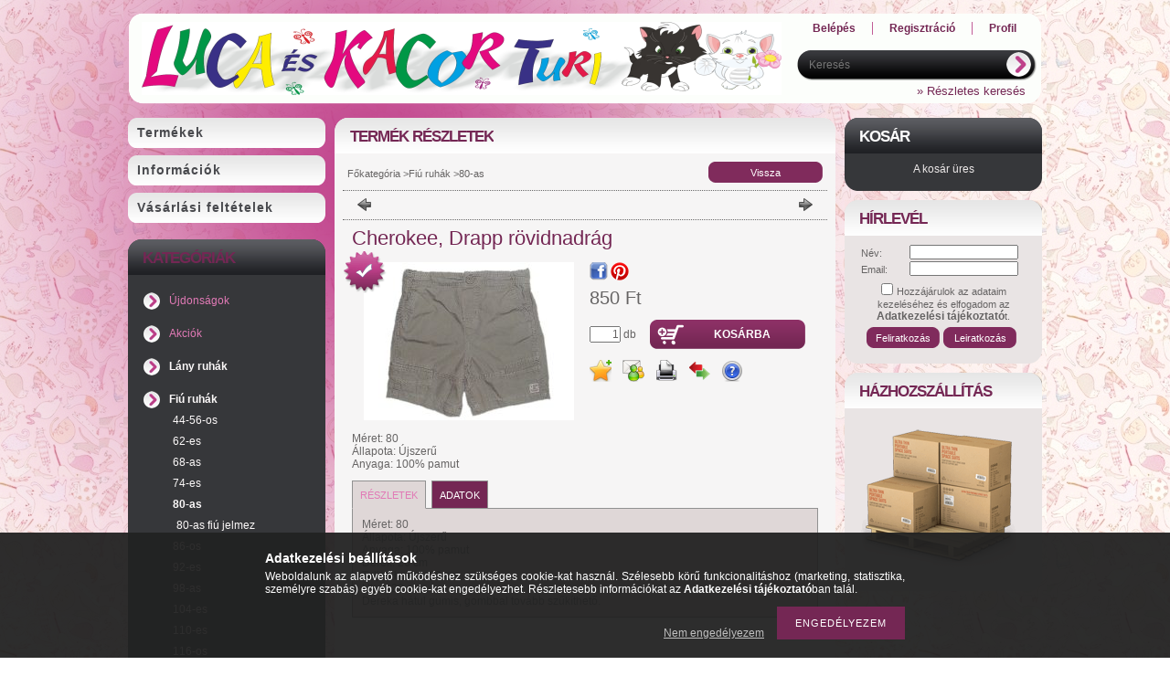

--- FILE ---
content_type: text/html; charset=UTF-8
request_url: https://lucakacorturi.hu/Cherokee-Kekiszinu-rovidnadrag
body_size: 15549
content:
<!DOCTYPE html PUBLIC "-//W3C//DTD XHTML 1.0 Transitional//EN" "http://www.w3.org/TR/xhtml1/DTD/xhtml1-transitional.dtd">
<html xmlns="http://www.w3.org/1999/xhtml" lang="hu" xml:lang="hu" lang="hu" xml:lang="hu" style="background-image:url(https://lucakacorturi.hu/shop_pic.php?time=1540555761&width=[element_width]&height=[element_height]&design_element=background_slide_0.jpg);">
<head>
<meta http-equiv="Content-Type" content="text/html; charset=utf-8">
<meta http-equiv="Content-Language" content="HU">
<meta http-equiv="Cache-Control" content="no-cache">
<meta name="description" content="Cherokee, Drapp rövidnadrág, Méret: 80 Állapota: Újszerű Anyaga: 100% pamut, Luca és Kacor Turi">
<meta name="robots" content="index, follow">
<meta http-equiv="X-UA-Compatible" content="IE=Edge">
<meta property="og:site_name" content="Luca és Kacor Turi" />
<meta property="og:title" content="Cherokee, Drapp rövidnadrág - Luca és Kacor Turi">
<meta property="og:description" content="Cherokee, Drapp rövidnadrág, Méret: 80 Állapota: Újszerű Anyaga: 100% pamut, Luca és Kacor Turi">
<meta property="og:type" content="product">
<meta property="og:url" content="https://lucakacorturi.hu/Cherokee-Kekiszinu-rovidnadrag">
<meta property="og:image" content="https://lucakacorturi.hu/img/22354/F080-051-F27/F080-051-F27.jpg">
<meta name="google-site-verification" content="UA-137030926-1">
<meta name="theme-color" content="#f29bf2">
<meta name="msapplication-TileColor" content="#f29bf2">

<title>Cherokee, Drapp rövidnadrág - Luca és Kacor Turi</title>


<script type="text/javascript">
var service_type="shop";
var shop_url_main="https://lucakacorturi.hu";
var actual_lang="hu";
var money_len="0";
var money_thousend=" ";
var money_dec=",";
var shop_id=22354;
var unas_design_url="https:"+"/"+"/"+"lucakacorturi.hu"+"/"+"!common_design"+"/"+"base"+"/"+"000902"+"/";
var unas_design_code='000902';
var unas_base_design_code='1';
var unas_design_ver=2;
var unas_design_subver=0;
var unas_shop_url='https://lucakacorturi.hu';
var price_nullcut_disable=1;
var config_plus=new Array();
config_plus['product_tooltip']=1;
config_plus['cart_redirect']=1;
config_plus['money_type']='Ft';
config_plus['money_type_display']='Ft';
var lang_text=new Array();

var UNAS = UNAS || {};
UNAS.shop={"base_url":'https://lucakacorturi.hu',"domain":'lucakacorturi.hu',"username":'lucakacorturi.unas.hu',"id":22354,"lang":'hu',"currency_type":'Ft',"currency_code":'HUF',"currency_rate":'1',"currency_length":0,"base_currency_length":0,"canonical_url":'https://lucakacorturi.hu/Cherokee-Kekiszinu-rovidnadrag'};
UNAS.design={"code":'000902',"page":'artdet'};
UNAS.api_auth="2425384936bae261d992d628e0f9d5f5";
UNAS.customer={"email":'',"id":0,"group_id":0,"without_registration":0};
UNAS.shop["category_id"]="289101";
UNAS.shop["sku"]="F080-051-F27";
UNAS.shop["product_id"]="127441428";
UNAS.shop["only_private_customer_can_purchase"] = false;
 

UNAS.text = {
    "button_overlay_close": `Bezár`,
    "popup_window": `Felugró ablak`,
    "list": `lista`,
    "updating_in_progress": `frissítés folyamatban`,
    "updated": `frissítve`,
    "is_opened": `megnyitva`,
    "is_closed": `bezárva`,
    "deleted": `törölve`,
    "consent_granted": `hozzájárulás megadva`,
    "consent_rejected": `hozzájárulás elutasítva`,
    "field_is_incorrect": `mező hibás`,
    "error_title": `Hiba!`,
    "product_variants": `termék változatok`,
    "product_added_to_cart": `A termék a kosárba került`,
    "product_added_to_cart_with_qty_problem": `A termékből csak [qty_added_to_cart] [qty_unit] került kosárba`,
    "product_removed_from_cart": `A termék törölve a kosárból`,
    "reg_title_name": `Név`,
    "reg_title_company_name": `Cégnév`,
    "number_of_items_in_cart": `Kosárban lévő tételek száma`,
    "cart_is_empty": `A kosár üres`,
    "cart_updated": `A kosár frissült`
};


UNAS.text["delete_from_compare"]= `Törlés összehasonlításból`;
UNAS.text["comparison"]= `Összehasonlítás`;

UNAS.text["delete_from_favourites"]= `Törlés a kedvencek közül`;
UNAS.text["add_to_favourites"]= `Kedvencekhez`;






window.lazySizesConfig=window.lazySizesConfig || {};
window.lazySizesConfig.loadMode=1;
window.lazySizesConfig.loadHidden=false;

window.dataLayer = window.dataLayer || [];
function gtag(){dataLayer.push(arguments)};
gtag('js', new Date());
</script>

<script src="https://lucakacorturi.hu/!common_packages/jquery/jquery-1.7.2.js?mod_time=1682493235" type="text/javascript"></script>
<script src="https://lucakacorturi.hu/!common_packages/jquery/plugins/shadowbox3/shadowbox.js?mod_time=1682493235" type="text/javascript"></script>
<script src="https://lucakacorturi.hu/!common_packages/jquery/plugins/jqzoom/jqzoom.js?mod_time=1682493235" type="text/javascript"></script>
<script src="https://lucakacorturi.hu/!common_packages/jquery/plugins/bgiframe/bgiframe.js?mod_time=1682493235" type="text/javascript"></script>
<script src="https://lucakacorturi.hu/!common_packages/jquery/plugins/ajaxqueue/ajaxqueue.js?mod_time=1682493235" type="text/javascript"></script>
<script src="https://lucakacorturi.hu/!common_packages/jquery/plugins/color/color.js?mod_time=1682493235" type="text/javascript"></script>
<script src="https://lucakacorturi.hu/!common_packages/jquery/plugins/autocomplete/autocomplete.js?mod_time=1751452520" type="text/javascript"></script>
<script src="https://lucakacorturi.hu/!common_packages/jquery/plugins/cookie/cookie.js?mod_time=1682493235" type="text/javascript"></script>
<script src="https://lucakacorturi.hu/!common_packages/jquery/plugins/tools/tools-1.2.7.js?mod_time=1682493235" type="text/javascript"></script>
<script src="https://lucakacorturi.hu/!common_packages/jquery/plugins/nivoslider/nivoslider.js?mod_time=1682493235" type="text/javascript"></script>
<script src="https://lucakacorturi.hu/!common_packages/jquery/own/shop_common/exploded/common.js?mod_time=1764831093" type="text/javascript"></script>
<script src="https://lucakacorturi.hu/!common_packages/jquery/own/shop_common/exploded/common_overlay.js?mod_time=1754986321" type="text/javascript"></script>
<script src="https://lucakacorturi.hu/!common_packages/jquery/own/shop_common/exploded/common_shop_popup.js?mod_time=1754991412" type="text/javascript"></script>
<script src="https://lucakacorturi.hu/!common_packages/jquery/own/shop_common/exploded/common_start_checkout.js?mod_time=1752056293" type="text/javascript"></script>
<script src="https://lucakacorturi.hu/!common_packages/jquery/own/shop_common/exploded/design_1500.js?mod_time=1725525511" type="text/javascript"></script>
<script src="https://lucakacorturi.hu/!common_packages/jquery/own/shop_common/exploded/function_change_address_on_order_methods.js?mod_time=1752056293" type="text/javascript"></script>
<script src="https://lucakacorturi.hu/!common_packages/jquery/own/shop_common/exploded/function_check_password.js?mod_time=1751452520" type="text/javascript"></script>
<script src="https://lucakacorturi.hu/!common_packages/jquery/own/shop_common/exploded/function_check_zip.js?mod_time=1767692285" type="text/javascript"></script>
<script src="https://lucakacorturi.hu/!common_packages/jquery/own/shop_common/exploded/function_compare.js?mod_time=1751452520" type="text/javascript"></script>
<script src="https://lucakacorturi.hu/!common_packages/jquery/own/shop_common/exploded/function_customer_addresses.js?mod_time=1725525511" type="text/javascript"></script>
<script src="https://lucakacorturi.hu/!common_packages/jquery/own/shop_common/exploded/function_delivery_point_select.js?mod_time=1751452520" type="text/javascript"></script>
<script src="https://lucakacorturi.hu/!common_packages/jquery/own/shop_common/exploded/function_favourites.js?mod_time=1725525511" type="text/javascript"></script>
<script src="https://lucakacorturi.hu/!common_packages/jquery/own/shop_common/exploded/function_infinite_scroll.js?mod_time=1758625001" type="text/javascript"></script>
<script src="https://lucakacorturi.hu/!common_packages/jquery/own/shop_common/exploded/function_language_and_currency_change.js?mod_time=1751452520" type="text/javascript"></script>
<script src="https://lucakacorturi.hu/!common_packages/jquery/own/shop_common/exploded/function_param_filter.js?mod_time=1764233414" type="text/javascript"></script>
<script src="https://lucakacorturi.hu/!common_packages/jquery/own/shop_common/exploded/function_postsale.js?mod_time=1751452520" type="text/javascript"></script>
<script src="https://lucakacorturi.hu/!common_packages/jquery/own/shop_common/exploded/function_product_print.js?mod_time=1725525511" type="text/javascript"></script>
<script src="https://lucakacorturi.hu/!common_packages/jquery/own/shop_common/exploded/function_product_subscription.js?mod_time=1751452520" type="text/javascript"></script>
<script src="https://lucakacorturi.hu/!common_packages/jquery/own/shop_common/exploded/function_recommend.js?mod_time=1751452520" type="text/javascript"></script>
<script src="https://lucakacorturi.hu/!common_packages/jquery/own/shop_common/exploded/function_saved_cards.js?mod_time=1751452520" type="text/javascript"></script>
<script src="https://lucakacorturi.hu/!common_packages/jquery/own/shop_common/exploded/function_saved_filter_delete.js?mod_time=1751452520" type="text/javascript"></script>
<script src="https://lucakacorturi.hu/!common_packages/jquery/own/shop_common/exploded/function_search_smart_placeholder.js?mod_time=1751452520" type="text/javascript"></script>
<script src="https://lucakacorturi.hu/!common_packages/jquery/own/shop_common/exploded/function_vote.js?mod_time=1725525511" type="text/javascript"></script>
<script src="https://lucakacorturi.hu/!common_packages/jquery/own/shop_common/exploded/page_cart.js?mod_time=1767791926" type="text/javascript"></script>
<script src="https://lucakacorturi.hu/!common_packages/jquery/own/shop_common/exploded/page_customer_addresses.js?mod_time=1768291152" type="text/javascript"></script>
<script src="https://lucakacorturi.hu/!common_packages/jquery/own/shop_common/exploded/page_order_checkout.js?mod_time=1725525511" type="text/javascript"></script>
<script src="https://lucakacorturi.hu/!common_packages/jquery/own/shop_common/exploded/page_order_details.js?mod_time=1725525511" type="text/javascript"></script>
<script src="https://lucakacorturi.hu/!common_packages/jquery/own/shop_common/exploded/page_order_methods.js?mod_time=1760086915" type="text/javascript"></script>
<script src="https://lucakacorturi.hu/!common_packages/jquery/own/shop_common/exploded/page_order_return.js?mod_time=1725525511" type="text/javascript"></script>
<script src="https://lucakacorturi.hu/!common_packages/jquery/own/shop_common/exploded/page_order_send.js?mod_time=1725525511" type="text/javascript"></script>
<script src="https://lucakacorturi.hu/!common_packages/jquery/own/shop_common/exploded/page_order_subscriptions.js?mod_time=1751452520" type="text/javascript"></script>
<script src="https://lucakacorturi.hu/!common_packages/jquery/own/shop_common/exploded/page_order_verification.js?mod_time=1752056293" type="text/javascript"></script>
<script src="https://lucakacorturi.hu/!common_packages/jquery/own/shop_common/exploded/page_product_details.js?mod_time=1751452520" type="text/javascript"></script>
<script src="https://lucakacorturi.hu/!common_packages/jquery/own/shop_common/exploded/page_product_list.js?mod_time=1725525511" type="text/javascript"></script>
<script src="https://lucakacorturi.hu/!common_packages/jquery/own/shop_common/exploded/page_product_reviews.js?mod_time=1751452520" type="text/javascript"></script>
<script src="https://lucakacorturi.hu/!common_packages/jquery/own/shop_common/exploded/page_reg.js?mod_time=1756187461" type="text/javascript"></script>
<script src="https://lucakacorturi.hu/!common_packages/jquery/plugins/hoverintent/hoverintent.js?mod_time=1682493235" type="text/javascript"></script>
<script src="https://lucakacorturi.hu/!common_packages/jquery/own/shop_tooltip/shop_tooltip.js?mod_time=1753441722" type="text/javascript"></script>
<script src="https://lucakacorturi.hu/!common_packages/jquery/plugins/artfade/artfade.js?mod_time=1682493235" type="text/javascript"></script>

<link href="https://lucakacorturi.hu/!common_packages/jquery/plugins/autocomplete/autocomplete.css?mod_time=1682493235" rel="stylesheet" type="text/css">
<link href="https://lucakacorturi.hu/!common_packages/jquery/plugins/shadowbox3/shadowbox.css?mod_time=1682493235" rel="stylesheet" type="text/css">
<link href="https://lucakacorturi.hu/!common_packages/jquery/plugins/jqzoom/css/jqzoom.css?mod_time=1693894693" rel="stylesheet" type="text/css">
<link href="https://lucakacorturi.hu/!common_design/base/000001/css/common.css?mod_time=1763385135" rel="stylesheet" type="text/css">
<link href="https://lucakacorturi.hu/!common_design/base/000001/css/page.css?mod_time=1751452521" rel="stylesheet" type="text/css">
<link href="https://lucakacorturi.hu/!common_design/base/000001/css/page_artdet_2.css?mod_time=1751452521" rel="stylesheet" type="text/css">
<link href="https://lucakacorturi.hu/!common_design/base/000001/css/box.css?mod_time=1751452521" rel="stylesheet" type="text/css">
<link href="https://lucakacorturi.hu/!common_design/base/000902/css/layout.css?mod_time=1682493236" rel="stylesheet" type="text/css">
<link href="https://lucakacorturi.hu/!common_design/base/000001/css/design.css?mod_time=1682493236" rel="stylesheet" type="text/css">
<link href="https://lucakacorturi.hu/!common_design/base/000902/css/design_custom.css?mod_time=1682493236" rel="stylesheet" type="text/css">
<link href="https://lucakacorturi.hu/!common_design/base/000902/css/custom.css?mod_time=1682493236" rel="stylesheet" type="text/css">
<link href="https://lucakacorturi.hu/!common_design/custom/lucakacorturi.unas.hu/element/master.css?mod_time=1661513176" rel="stylesheet" type="text/css">

<link href="https://lucakacorturi.hu/Cherokee-Kekiszinu-rovidnadrag" rel="canonical">
    <link id="favicon-32x32" rel="icon" type="image/png" href="https://lucakacorturi.hu/!common_design/own/image/favicon_32x32.png" sizes="32x32">
    <link id="favicon-192x192" rel="icon" type="image/png" href="https://lucakacorturi.hu/!common_design/own/image/favicon_192x192.png" sizes="192x192">
            <link rel="apple-touch-icon" href="https://lucakacorturi.hu/!common_design/own/image/favicon_32x32.png" sizes="32x32">
        <link rel="apple-touch-icon" href="https://lucakacorturi.hu/!common_design/own/image/favicon_192x192.png" sizes="192x192">
        <script type="text/javascript">
        var google_consent=1;
    
        gtag('consent', 'default', {
           'ad_storage': 'denied',
           'ad_user_data': 'denied',
           'ad_personalization': 'denied',
           'analytics_storage': 'denied',
           'functionality_storage': 'denied',
           'personalization_storage': 'denied',
           'security_storage': 'granted'
        });

    
        gtag('consent', 'update', {
           'ad_storage': 'denied',
           'ad_user_data': 'denied',
           'ad_personalization': 'denied',
           'analytics_storage': 'denied',
           'functionality_storage': 'denied',
           'personalization_storage': 'denied',
           'security_storage': 'granted'
        });

        </script>
    <script async src="https://www.googletagmanager.com/gtag/js?id=UA-137030926-1"></script>    <script type="text/javascript">
    gtag('config', 'UA-137030926-1');

        </script>
        <script type="text/javascript">
    var google_analytics=1;

                gtag('event', 'view_item', {
              "currency": "HUF",
              "value": '850',
              "items": [
                  {
                      "item_id": "F080-051-F27",
                      "item_name": "Cherokee, Drapp rövidnadrág",
                      "item_category": "Fiú ruhák/80-as",
                      "price": '850'
                  }
              ],
              'non_interaction': true
            });
               </script>
           <script type="text/javascript">
        gtag('config', 'AW-741501512');
                </script>
            <script type="text/javascript">
        var google_ads=1;

                gtag('event','remarketing', {
            'ecomm_pagetype': 'product',
            'ecomm_prodid': ["F080-051-F27"],
            'ecomm_totalvalue': 850        });
            </script>
    <script type='text/javascript'>
(function(i,s,o,g,r,a,m){i['BarionAnalyticsObject']=r;i[r]=i[r]||function(){
    (i[r].q=i[r].q||[]).push(arguments)},i[r].l=1*new Date();a=s.createElement(o),
    m=s.getElementsByTagName(o)[0];a.async=1;a.src=g;m.parentNode.insertBefore(a,m)
})(window, document, 'script', 'https://pixel.barion.com/bp.js', 'bp');
                    
bp('init', 'addBarionPixelId', 'BP-vJnqByVz0e-BF');
</script>
<noscript><img height='1' width='1' style='display:none' alt='' src='https://pixel.barion.com/a.gif?__ba_pixel_id=BP-vJnqByVz0e-BF&ev=contentView&noscript=1'/></noscript>
<script type='text/javascript'>
$(document).ready(function () {
     UNAS.onGrantConsent(function(){
         bp('consent', 'grantConsent');
     });
     
     UNAS.onRejectConsent(function(){
         bp('consent', 'rejectConsent');
     });

     var contentViewProperties = {
         'currency': 'HUF',
         'quantity': 1,
         'unit': 'db',
         'unitPrice': 850,
         'category': 'Fiú ruhák|80-as',
         'imageUrl': 'https://lucakacorturi.hu/img/22354/F080-051-F27/230x250/F080-051-F27.jpg?time=1734014230',
         'name': 'Cherokee, Drapp rövidnadrág',
         'contentType': 'Product',
         'id': 'F080-051-F27',
     }
     bp('track', 'contentView', contentViewProperties);

     UNAS.onChangeVariant(function(event,params){
         var variant = '';
         if (typeof params.variant_list1!=='undefined') variant+=params.variant_list1;
         if (typeof params.variant_list2!=='undefined') variant+='|'+params.variant_list2;
         if (typeof params.variant_list3!=='undefined') variant+='|'+params.variant_list3;
         var customizeProductProperties = {
            'contentType': 'Product',
            'currency': 'HUF',
            'id': params.sku,
            'name': 'Cherokee, Drapp rövidnadrág',
            'unit': 'db',
            'unitPrice': 850,
            'variant': variant,
            'list': 'ProductPage'
        }
        bp('track', 'customizeProduct', customizeProductProperties);
     });

     UNAS.onAddToCart(function(event,params){
         var variant = '';
         if (typeof params.variant_list1!=='undefined') variant+=params.variant_list1;
         if (typeof params.variant_list2!=='undefined') variant+='|'+params.variant_list2;
         if (typeof params.variant_list3!=='undefined') variant+='|'+params.variant_list3;
         var addToCartProperties = {
             'contentType': 'Product',
             'currency': 'HUF',
             'id': params.sku,
             'name': params.name,
             'quantity': parseFloat(params.qty_add),
             'totalItemPrice': params.qty*params.price,
             'unit': params.unit,
             'unitPrice': parseFloat(params.price),
             'category': params.category,
             'variant': variant
         };
         bp('track', 'addToCart', addToCartProperties);
     });

     UNAS.onClickProduct(function(event,params){
         UNAS.getProduct(function(result) {
             if (result.name!=undefined) {
                 var clickProductProperties  = {
                     'contentType': 'Product',
                     'currency': 'HUF',
                     'id': params.sku,
                     'name': result.name,
                     'unit': result.unit,
                     'unitPrice': parseFloat(result.unit_price),
                     'quantity': 1
                 }
                 bp('track', 'clickProduct', clickProductProperties );
             }
         },params);
     });

UNAS.onRemoveFromCart(function(event,params){
     bp('track', 'removeFromCart', {
         'contentType': 'Product',
         'currency': 'HUF',
         'id': params.sku,
         'name': params.name,
         'quantity': params.qty,
         'totalItemPrice': params.price * params.qty,
         'unit': params.unit,
         'unitPrice': parseFloat(params.price),
         'list': 'BasketPage'
     });
});

});
</script>
</head>

<body class='design_ver2' id="ud_shop_artdet" style="background-image:url(https://lucakacorturi.hu/shop_pic.php?time=1540555761&width=[element_width]&height=[element_height]&design_element=background_slide_0.jpg);">
    <div id="fb-root"></div>
    <script>
        window.fbAsyncInit = function() {
            FB.init({
                xfbml            : true,
                version          : 'v22.0'
            });
        };
    </script>
    <script async defer crossorigin="anonymous" src="https://connect.facebook.net/hu_HU/sdk.js"></script>
    <div id="image_to_cart" style="display:none; position:absolute; z-index:100000;"></div>
<div class="overlay_common overlay_warning" id="overlay_cart_add"></div>
<script type="text/javascript">$(document).ready(function(){ overlay_init("cart_add",{"onBeforeLoad":false}); });</script>
<div id="overlay_login_outer"></div>	
	<script type="text/javascript">
	$(document).ready(function(){
	    var login_redir_init="";

		$("#overlay_login_outer").overlay({
			onBeforeLoad: function() {
                var login_redir_temp=login_redir_init;
                if (login_redir_act!="") {
                    login_redir_temp=login_redir_act;
                    login_redir_act="";
                }

									$.ajax({
						type: "GET",
						async: true,
						url: "https://lucakacorturi.hu/shop_ajax/ajax_popup_login.php",
						data: {
							shop_id:"22354",
							lang_master:"hu",
                            login_redir:login_redir_temp,
							explicit:"ok",
							get_ajax:"1"
						},
						success: function(data){
							$("#overlay_login_outer").html(data);
							if (unas_design_ver >= 5) $("#overlay_login_outer").modal('show');
							$('#overlay_login1 input[name=shop_pass_login]').keypress(function(e) {
								var code = e.keyCode ? e.keyCode : e.which;
								if(code.toString() == 13) {		
									document.form_login_overlay.submit();		
								}	
							});	
						}
					});
								},
			top: 200,
			mask: {
	color: "#000000",
	loadSpeed: 200,
	maskId: "exposeMaskOverlay",
	opacity: 0.7
},
			closeOnClick: (config_plus['overlay_close_on_click_forced'] === 1),
			onClose: function(event, overlayIndex) {
				$("#login_redir").val("");
			},
			load: false
		});
		
			});
	function overlay_login() {
		$(document).ready(function(){
			$("#overlay_login_outer").overlay().load();
		});
	}
	function overlay_login_remind() {
        if (unas_design_ver >= 5) {
            $("#overlay_remind").overlay().load();
        } else {
            $(document).ready(function () {
                $("#overlay_login_outer").overlay().close();
                setTimeout('$("#overlay_remind").overlay().load();', 250);
            });
        }
	}

    var login_redir_act="";
    function overlay_login_redir(redir) {
        login_redir_act=redir;
        $("#overlay_login_outer").overlay().load();
    }
	</script>  
	<div class="overlay_common overlay_info" id="overlay_remind"></div>
<script type="text/javascript">$(document).ready(function(){ overlay_init("remind",[]); });</script>

	<script type="text/javascript">
    	function overlay_login_error_remind() {
		$(document).ready(function(){
			load_login=0;
			$("#overlay_error").overlay().close();
			setTimeout('$("#overlay_remind").overlay().load();', 250);	
		});
	}
	</script>  
	<div class="overlay_common overlay_info" id="overlay_newsletter"></div>
<script type="text/javascript">$(document).ready(function(){ overlay_init("newsletter",[]); });</script>

<script type="text/javascript">
function overlay_newsletter() {
    $(document).ready(function(){
        $("#overlay_newsletter").overlay().load();
    });
}
</script>
<div class="overlay_common overlay_error" id="overlay_script"></div>
<script type="text/javascript">$(document).ready(function(){ overlay_init("script",[]); });</script>
    <script>
    $(document).ready(function() {
        $.ajax({
            type: "GET",
            url: "https://lucakacorturi.hu/shop_ajax/ajax_stat.php",
            data: {master_shop_id:"22354",get_ajax:"1"}
        });
    });
    </script>
    

<div id='banner_popup_content'></div>



<div id="container">
	
	<div id="header">
    	<div id="header_top">
          <div id="money_lang">
            <div id="money"></div>
            <div id="lang"></div>
            <div class="clear_fix"></div>
          </div>
        </div>	
    	<div id="header_container">
        	<div id="header_container_left">
            	<div id="logo"><div id='head_content'><!-- UnasElement {type:slide} -->
<div id="head_slide" class="nivoSlider" style="width:700px; height:80px;">
	<a id="head_slide_0" href="https://lucakacorturi.hu/"><img src="https://lucakacorturi.hu/shop_pic.php?time=1540995295&width=700&height=80&design_element=head_slide_0.jpg" width="700" height="80" border="0" title="" alt="" style="width:700px; height:80px;" /></a>
</div>
</div></div>
            </div>
            <div id="header_container_right">
            	<div id="menu_top">
                	<ul>
						<li class="login">
    
        
            
                <script type='text/javascript'>
                    function overlay_login() {
                        $(document).ready(function(){
                            $("#overlay_login_outer").overlay().load();
                        });
                    }
                </script>
                <a href="javascript:overlay_login();" class="text_normal">Belépés</a>
            

            
        

        
        

        

    
</li>
                        <li><a href="https://lucakacorturi.hu/shop_reg.php"><strong>Regisztráció</strong></a></li>                    
                        <li><a href="https://lucakacorturi.hu/shop_order_track.php"><strong>Profil</strong></a>	</li>
                    </ul>         
                </div>
                <div id="search"><div id='box_search_content' class='box_content'>
    <form name="form_include_search" id="form_include_search" action="https://lucakacorturi.hu/shop_search.php" method="get">
        <div class='box_search_field'><label><span class="text_small">Kifejezés:</span></label><span class="text_input"><input name="q" id="box_search_input" type="text" maxlength="255" class="text_small js-search-input" value="" placeholder="Keresés" /></span></div>
        <div class='box_search_button'><span class="text_button"><input type="submit" value="" class="text_small" /></span></div>
    </form>
</div></div>
                <div class="clear_fix"></div>
                <div id="adv_search"><a href="https://lucakacorturi.hu/shop_searchcomplex.php"><strong>&raquo; Részletes keresés</strong></a></div>
            </div>  
            <div class="clear_fix"></div>     
        </div>	
        <div id="header_bottom"><!-- --></div>

    </div>
    
    <div id="content">
    	<div id="content_top"><!-- --></div>
        <div id="content_container_outer"><div id="content_container"><div id="content_container_inner">    	
            <div id="left">
                <div id="menu">
                    <div class="menu_top"><!-- --></div>	
                    <div class="menu_container">
                    	<div id="menu_shop"><div id="menu_content4"><ul><li class="menu_item_1"><span class="menu_item_inner"><a href="https://lucakacorturi.hu/sct/0/"><strong>Termékek</strong></a></span></li><li class="menu_item_2"><span class="menu_item_inner"><a href="https://lucakacorturi.hu/shop_contact.php"><strong>Információk</strong></a></span></li><li class="menu_item_3"><span class="menu_item_inner"><a href="https://lucakacorturi.hu/shop_help.php"><strong>Vásárlási feltételek</strong></a></span></li></ul></div></div>
                        <div id="menu_cms"><div id="menu_content5"><ul></ul></div></div>
                    </div>
						<script>
						   $("#menu_cms ul a").each (function(){
							   	if ($($(this).parents("li:first").find("ul.menu_content_sub")).length!=0) {
									$(this).attr("Onclick","return false");
								}	
							});
							$("#menu_cms ul a").click(function () {
								var ul_div=$(this).parents("li:first").find("ul.menu_content_sub:first");
								if ($(ul_div).length!=0) {
									if ($(ul_div).attr("class").indexOf("opened")!=-1){
										$(ul_div).removeClass("opened");
										$(ul_div).hide();		
									} else {
										$(ul_div).addClass("opened");
										$(ul_div).show();
									}
								}
						   });	
                        </script>                    
                    <div class="menu_bottom"><!-- --></div>
                </div>
            
                <div id="box_left">
                    <div id='box_container_shop_cat' class='box_container_1'>
                    <div class="box_left_top"><!-- --></div>
                    <div class="box_left_title">Kategóriák</div>
                    <div class="box_left_container"><div id='box_cat_content' class='box_content box_cat_type_normal'><ul id='box_cat_main'><li id='box_cat_spec_new'><span class='box_cat_spec'><a href='https://lucakacorturi.hu/shop_artspec.php?artspec=2' class='text_small'><span class='text_color_fault'>Újdonságok</span></a></span></li><li id='box_cat_spec_akcio'><span class='box_cat_spec'><a href='https://lucakacorturi.hu/shop_artspec.php?artspec=1' class='text_small'><span class='text_color_fault'>Akciók</span></a></span></li><li id='box_cat_1_138279' class=' hasChildren'><span class='text_small box_cat_style0 box_cat_level0 text_style_strong'><a href='https://lucakacorturi.hu/sct/138279/Lany-ruhak' class='text_small text_style_strong box_cat_click_level0' >Lány ruhák</a></span></li><li id='box_cat_1_436933' class=' open'><span class='text_small box_cat_style0 box_cat_level0 text_style_strong'><a href='https://lucakacorturi.hu/sct/436933/Fiu-ruhak' class='text_small text_style_strong box_cat_click_level0' >Fiú ruhák</a></span><ul><li id='box_cat_2_788522' class=' hasChildren'><span class='text_small box_cat_style1 box_cat_level2'><a href='https://lucakacorturi.hu/sct/788522/44-56-os' class='text_small box_cat_click_level2' >44-56-os</a></span></li><li id='box_cat_2_804394' class=' hasChildren'><span class='text_small box_cat_style1 box_cat_level2'><a href='https://lucakacorturi.hu/sct/804394/62-es' class='text_small box_cat_click_level2' >62-es</a></span></li><li id='box_cat_2_190491' class=' hasChildren'><span class='text_small box_cat_style1 box_cat_level2'><a href='https://lucakacorturi.hu/sct/190491/68-as' class='text_small box_cat_click_level2' >68-as</a></span></li><li id='box_cat_2_442377' class=' hasChildren'><span class='text_small box_cat_style1 box_cat_level2'><a href='https://lucakacorturi.hu/sct/442377/74-es' class='text_small box_cat_click_level2' >74-es</a></span></li><li id='box_cat_2_289101' class=' open'><span class='text_small box_cat_style1 box_cat_level2 text_color_fault text_style_strong'><a href='https://lucakacorturi.hu/sct/289101/80-as' class='text_small text_color_fault text_style_strong box_cat_click_level2' >80-as</a></span><ul><li id='box_cat_3_861213' class=''><span class='text_small box_cat_style2 box_cat_level3'><a href='https://lucakacorturi.hu/80-as-fiu-jelmez' class='text_small box_cat_click_level3' >80-as fiú jelmez</a></span></li></ul></li><li id='box_cat_2_993279' class=' hasChildren'><span class='text_small box_cat_style1 box_cat_level2'><a href='https://lucakacorturi.hu/sct/993279/86-os' class='text_small box_cat_click_level2' >86-os</a></span></li><li id='box_cat_2_646622' class=' hasChildren'><span class='text_small box_cat_style1 box_cat_level2'><a href='https://lucakacorturi.hu/sct/646622/92-es' class='text_small box_cat_click_level2' >92-es</a></span></li><li id='box_cat_2_973991' class=' hasChildren'><span class='text_small box_cat_style1 box_cat_level2'><a href='https://lucakacorturi.hu/sct/973991/98-as' class='text_small box_cat_click_level2' >98-as</a></span></li><li id='box_cat_2_485562' class=' hasChildren'><span class='text_small box_cat_style1 box_cat_level2'><a href='https://lucakacorturi.hu/sct/485562/104-es' class='text_small box_cat_click_level2' >104-es</a></span></li><li id='box_cat_2_371777' class=' hasChildren'><span class='text_small box_cat_style1 box_cat_level2'><a href='https://lucakacorturi.hu/sct/371777/110-es' class='text_small box_cat_click_level2' >110-es</a></span></li><li id='box_cat_2_330219' class=' hasChildren'><span class='text_small box_cat_style1 box_cat_level2'><a href='https://lucakacorturi.hu/sct/330219/116-os' class='text_small box_cat_click_level2' >116-os</a></span></li><li id='box_cat_2_214553' class=' hasChildren'><span class='text_small box_cat_style1 box_cat_level2'><a href='https://lucakacorturi.hu/sct/214553/122-es' class='text_small box_cat_click_level2' >122-es</a></span></li><li id='box_cat_2_100741' class=' hasChildren'><span class='text_small box_cat_style1 box_cat_level2'><a href='https://lucakacorturi.hu/sct/100741/128-as' class='text_small box_cat_click_level2' >128-as</a></span></li><li id='box_cat_2_956308' class=' hasChildren'><span class='text_small box_cat_style1 box_cat_level2'><a href='https://lucakacorturi.hu/sct/956308/134-es' class='text_small box_cat_click_level2' >134-es</a></span></li><li id='box_cat_2_528202' class=' hasChildren'><span class='text_small box_cat_style1 box_cat_level2'><a href='https://lucakacorturi.hu/sct/528202/140-es' class='text_small box_cat_click_level2' >140-es</a></span></li><li id='box_cat_2_412690' class=' hasChildren'><span class='text_small box_cat_style1 box_cat_level2'><a href='https://lucakacorturi.hu/sct/412690/146-os' class='text_small box_cat_click_level2' >146-os</a></span></li><li id='box_cat_2_297055' class=' hasChildren'><span class='text_small box_cat_style1 box_cat_level2'><a href='https://lucakacorturi.hu/sct/297055/152-es' class='text_small box_cat_click_level2' >152-es</a></span></li><li id='box_cat_2_174682' class=' hasChildren'><span class='text_small box_cat_style1 box_cat_level2'><a href='https://lucakacorturi.hu/sct/174682/158-as' class='text_small box_cat_click_level2' >158-as</a></span></li><li id='box_cat_2_196234' class=' hasChildren'><span class='text_small box_cat_style1 box_cat_level2'><a href='https://lucakacorturi.hu/sct/196234/164-es' class='text_small box_cat_click_level2' >164-es</a></span></li><li id='box_cat_2_783499' class=' hasChildren'><span class='text_small box_cat_style1 box_cat_level2'><a href='https://lucakacorturi.hu/sct/783499/168-felett' class='text_small box_cat_click_level2' >168 felett</a></span></li></ul></li><li id='box_cat_1_977309' class=''><span class='text_small box_cat_style0 box_cat_level0 text_style_strong'><a href='https://lucakacorturi.hu/spl/977309/Overalok-kabatok-sinadragok-mellenyek' class='text_small text_style_strong box_cat_click_level0' >Overálok, kabátok, sínadrágok, mellények</a></span></li><li id='box_cat_1_906333' class=' hasChildren'><span class='text_small box_cat_style0 box_cat_level0 text_style_strong'><a href='https://lucakacorturi.hu/sct/906333/Kiegeszitok' class='text_small text_style_strong box_cat_click_level0' >Kiegészítők</a></span></li><li id='box_cat_1_552225' class=''><span class='text_small box_cat_style0 box_cat_level0 text_style_strong'><a href='https://lucakacorturi.hu/spl/552225/Jelmezek' class='text_small text_style_strong box_cat_click_level0' >Jelmezek</a></span></li><li id='box_cat_1_379051' class=''><span class='text_small box_cat_style0 box_cat_level0 text_style_strong'><a href='https://lucakacorturi.hu/spl/379051/Cipok' class='text_small text_style_strong box_cat_click_level0' >Cipők</a></span></li><li id='box_cat_1_280198' class=' hasChildren'><span class='text_small box_cat_style0 box_cat_level0 text_style_strong'><a href='https://lucakacorturi.hu/sct/280198/Felnott-ruhak' class='text_small text_style_strong box_cat_click_level0' >Felnőtt ruhák</a></span></li><li id='box_cat_1_965008' class=' hasChildren'><span class='text_small box_cat_style0 box_cat_level0 text_style_strong'><a href='https://lucakacorturi.hu/sct/965008/Ajandektargyak' class='text_small text_style_strong box_cat_click_level0' >Ajándéktárgyak</a></span></li><li id='box_cat_1_298397' class=''><span class='text_small box_cat_style0 box_cat_level0 text_style_strong'><a href='https://lucakacorturi.hu/spl/298397/Jatekok' class='text_small text_style_strong box_cat_click_level0' >Játékok</a></span></li></ul></div></div>
                    <div class="box_left_bottom"><!-- --></div>	
                    </div><div id='box_container_shop_art' class='box_container_2'>
                    <div class="box_left_top"><!-- --></div>
                    <div class="box_left_title">Termékajánló</div>
                    <div class="box_left_container"><div id='box_art_content' class='box_content box_art_content'><div class='box_content_ajax' data-min-length='5'></div><script type="text/javascript">
	$.ajax({
		type: "GET",
		async: true,
		url: "https://lucakacorturi.hu/shop_ajax/ajax_box_art.php",
		data: {
			box_id:"",
			cat_endid:"289101",
			get_ajax:1,
			shop_id:"22354",
			lang_master:"hu"
		},
		success: function(result){
			$("#box_art_content").html(result);
		}
	});
</script>
</div></div>
                    <div class="box_left_bottom"><!-- --></div>	
                    </div><div id='box_container_shop_checkout' class='box_container_3'>
                    <div class="box_left_top"><!-- --></div>
                    <div class="box_left_title">Fizetési megoldás</div>
                    <div class="box_left_container"><div id='box_checkout_content' class='box_content'>
    
        <a href='https://www.barion.com/' target='_blank'><span id='box_checkout_barion_com' class='box_checkout_element' alt='A kényelmes és biztonságos online fizetést a Barion Payment Zrt. biztosítja, MNB engedély száma: H-EN-I-1064/2013. Bankkártya adatai áruházunkhoz nem jutnak el.' title='A kényelmes és biztonságos online fizetést a Barion Payment Zrt. biztosítja, MNB engedély száma: H-EN-I-1064/2013. Bankkártya adatai áruházunkhoz nem jutnak el.'></span></a>
    
</div></div>
                    <div class="box_left_bottom"><!-- --></div>	
                    </div>
                </div>
            </div>
            
            <div id="center">
				<div id="slideshow">
                <div id="slideshow_frame_left"></div>
                <div id="slideshow_frame_right"></div>                
                
                </div>
                <div id="body">
                    <div id="body_top"><!-- --></div>	
                    <div id="body_title">
    <div id='title_content' class='title_content_noh'>
    
        Termék részletek
    
    </div>
</div>	
                    <div id="body_container"><div id='page_content_outer'>
















<script type="text/javascript">
	$(document).ready(function(){
	  $("a.page_artdet_tab").click(function () {
		  var prev_act = $(".page_artdet_tab_active .text_color_fault").html();
		  
	  	  $(".page_artdet_ie_px").remove();
		  $(".page_artdet_tab_active").children(".text_color_white").html(prev_act);
		  $(".page_artdet_tab_active").addClass("bg_color_dark1");
		  $(".page_artdet_tab_active").css("border-bottom-color",$(".page_artdet_tab_content.border_1").css("border-left-color"));
		  $(".page_artdet_tab_active").removeClass("bg_color_light2");
		  $(".page_artdet_tab_active").removeClass("page_artdet_tab_active");
		  
		  var a_text = $(this).children(".text_color_white").html();
		  $(this).children(".text_color_white").empty();
		  $(this).children(".text_color_white").append('<div class="page_artdet_ie_px"></div>');
		  $(".page_artdet_ie_px").css("background-color",$(".border_1").css("border-left-color"));
		  $(this).children(".text_color_white").append('<span class="text_color_fault">'+a_text+'</span>');
		  
		  $(this).removeClass("bg_color_dark1");
		  $(this).addClass("bg_color_light2");
		  $(this).addClass("page_artdet_tab_active");
		  $(this).css("border-bottom-color",$(".page_artdet_tab_content.bg_color_light2").css("background-color"));
		  $(".page_artdet_tab_content").slideUp(0);
		  var content_show = $(this).attr("rel");
		  $("#"+content_show).slideDown(0);
	  });
	});
	
	function ardet_stock_tooltip(div) {
        if($(".page_artdet_status_new").length > 0 && $(".page_artdet_price_save").length > 0){
            var tooltip_h =  $('#page_ardet_stock_tooltip').height(); if(tooltip_h>90) tooltip_h=90;
            tooltip_h += 12;

            var tooltip_w = $('#page_ardet_stock_tooltip').width(); if(tooltip_w>72)tooltip_w = 72;

            tooltip_w += 88;

            $('#page_ardet_stock_tooltip').css("top","-"+tooltip_h+"px");
            $('#page_ardet_stock_tooltip').css("left", tooltip_w + "px");
            $('.'+div).hover(function () { $('#page_ardet_stock_tooltip').show(); }, function () { $('#page_ardet_stock_tooltip').hide(); });
        }else if($(".page_artdet_status_new").length > 0){
            var tooltip_h =  $('#page_ardet_stock_tooltip').height(); if(tooltip_h>90) tooltip_h=90;
            tooltip_h += 12;

            var tooltip_w = $('#page_ardet_stock_tooltip').width(); if(tooltip_w>72)tooltip_w = 72;
            tooltip_w += 33;

            $('#page_ardet_stock_tooltip').css("top","-"+tooltip_h+"px");
            $('#page_ardet_stock_tooltip').css("left", tooltip_w + "px");
            $('.'+div).hover(function () { $('#page_ardet_stock_tooltip').show(); }, function () { $('#page_ardet_stock_tooltip').hide(); });
        }else{
            var tooltip_h =  $('#page_ardet_stock_tooltip').height(); if(tooltip_h>90) tooltip_h=90;
            tooltip_h += 12;

            var tooltip_w = $('#page_ardet_stock_tooltip').width(); if(tooltip_w>72)tooltip_w = 72;
            tooltip_w-=22;

            $('#page_ardet_stock_tooltip').css("top","-"+tooltip_h+"px");
            $('#page_ardet_stock_tooltip').css("left", tooltip_w + "px");
            $('.'+div).hover(function () { $('#page_ardet_stock_tooltip').show(); }, function () { $('#page_ardet_stock_tooltip').hide(); });
        }
	}	
</script>

<div id='page_artdet_content' class='page_content artdet--type-2'>
	
    <script language="javascript" type="text/javascript">
<!--
var lang_text_warning=`Figyelem!`
var lang_text_required_fields_missing=`Kérjük töltse ki a kötelező mezők mindegyikét!`
function formsubmit_artdet() {
   cart_add("F080__unas__051__unas__F27","",null,1)
}
$(document).ready(function(){
	select_base_price("F080__unas__051__unas__F27",1);
	
	
});
// -->
</script>

	

	<div class='page_artdet_head'>
        <div class='page_artdet_dispcat'><span class="text_small"><a href="https://lucakacorturi.hu/sct/0/" class="text_small breadcrumb_item breadcrumb_main">Főkategória</a><span class='breadcrumb_sep'> &gt;</span><a href="https://lucakacorturi.hu/sct/436933/Fiu-ruhak" class="text_small breadcrumb_item">Fiú ruhák</a><span class='breadcrumb_sep'> &gt;</span><a href="https://lucakacorturi.hu/sct/289101/80-as" class="text_small breadcrumb_item">80-as</a></span></div>
        <div class='page_artdet_buttonback'><span class="text_button"><input name="button" type="button" class="text_small" value="Vissza" onclick="location.href='https://lucakacorturi.hu/sct/289101/80-as'" /></span></div>
        <div class='clear_fix'></div>
    </div>
    <div class='page_hr'><hr/></div> 
    
	
        <div class='page_artdet_prev'>
            <div class='page_artdet_prev_left'><a href="javascript:product_det_prevnext('https://lucakacorturi.hu/Cherokee-Kekiszinu-rovidnadrag','?cat=289101&sku=F080-051-F27&action=prev_js')" class="text_normal page_artdet_prev_icon" rel="nofollow"><strong>&nbsp;</strong></a></div>
            <div class='page_artdet_prev_right'><a href="javascript:product_det_prevnext('https://lucakacorturi.hu/Cherokee-Kekiszinu-rovidnadrag','?cat=289101&sku=F080-051-F27&action=next_js')" class="text_normal page_artdet_next_icon" rel="nofollow"><strong>&nbsp;</strong></a></div>
    
            <div class='clear_fix'></div>
        </div>
        <div class='page_hr'><hr/></div> 
    
        
	
    
    	<div class='page_artdet_content_inner'>
            <div class='page_artdet_name_2'><h1 class="text_biggest">Cherokee, Drapp rövidnadrág
</h1></div>
            <div class='page_artdet_content_inner_left'>
                <table cellpadding="0" cellspacing="0" border="0" class="page_artdet_pic_2">
                
                	<div id="page_artdet_prod_properties">
                         
                        
                         
                        
                        
                        
                        
                        
                        
                        
                        
                        	<div id="page_ardet_stock_tooltip" class="bg_color_light2 border_1 text_biggest">Raktárkészlet: VAN</div>
                            
                                <a href="" title="Raktárkészlet" onclick="return false;" class="page_artdet_stock_available"></a>
                                <script type="text/javascript"> ardet_stock_tooltip("page_artdet_stock_available"); </script> 
                               
                            
                                                         
                                                                                      
                        <div class='clear_fix'></div>                   
                    </div>                
                
                    <tr>
                    	<td class='page_artdet_frame_content_2'><div style='margin:0 auto;width:230px;height=172px;'><span class="text_normal"><a href="https://lucakacorturi.hu/img/22354/F080-051-F27/F080-051-F27.jpg?time=1734014230" class="text_normal zoom" target="_blank" rel="shadowbox[artpic];width=800;height=600;options={counterType:'skip',continuous:false,animSequence:'sync'}" title="Cherokee, Drapp rövidnadrág"><img id="main_image" src="https://lucakacorturi.hu/img/22354/F080-051-F27/230x250/F080-051-F27.jpg?time=1734014230" alt="Cherokee, Drapp rövidnadrág" title="Cherokee, Drapp rövidnadrág"  /></a></span></div></td>
                    </tr>
                                        
                </table>
                
                               
            </div>
            
            <div class='page_artdet_content_inner_right'>
            
            	<div id='page_artdet_content_inner_right_top'>
                    <form name="form_temp_artdet">

                    
                        
                            <div id="page_artdet_social_icon">
								<div class='page_artdet_social_icon_div' id='page_artdet_social_icon_facebook' onclick='window.open("https://www.facebook.com/sharer.php?u=https%3A%2F%2Flucakacorturi.hu%2FCherokee-Kekiszinu-rovidnadrag")' title='Facebook'></div><div class='page_artdet_social_icon_div' id='page_artdet_social_icon_pinterest' onclick='window.open("http://www.pinterest.com/pin/create/button/?url=https%3A%2F%2Flucakacorturi.hu%2FCherokee-Kekiszinu-rovidnadrag&media=https%3A%2F%2Flucakacorturi.hu%2Fimg%2F22354%2FF080-051-F27%2FF080-051-F27.jpg&description=Cherokee%2C+Drapp+r%C3%B6vidnadr%C3%A1g")' title='Pinterest'></div><div style='width:5px; height:20px;' class='page_artdet_social_icon_div page_artdet_social_icon_space'><!-- --></div><div style='width:95px;' class='page_artdet_social_icon_div' id='page_artdet_social_icon_like'><div class="fb-like" data-href="https://lucakacorturi.hu/Cherokee-Kekiszinu-rovidnadrag" data-width="95" data-layout="button_count" data-action="like" data-size="small" data-share="false" data-lazy="true"></div><style type="text/css">.fb-like.fb_iframe_widget > span { height: 21px !important; }</style></div><div class="clear_fix"></div></div> 
                        
                    
                        
                        <div id="page_artdet_price" class="text_normal">

                            
                                <div class="page_artdet_price_net  page_artdet_price_bigger">
                                    
                                    <span id='price_net_brutto_F080__unas__051__unas__F27' class='price_net_brutto_F080__unas__051__unas__F27'>850</span> Ft
                                </div>
                            
                    
                            
                            
                            

							

							

							
                            
                            
                        </div>
                        

						
                        
                        
                        
                        

                        
        
                        
                        <input type="hidden" name="egyeb_nev1" id="temp_egyeb_nev1" value="" /><input type="hidden" name="egyeb_list1" id="temp_egyeb_list1" value="" /><input type="hidden" name="egyeb_nev2" id="temp_egyeb_nev2" value="" /><input type="hidden" name="egyeb_list2" id="temp_egyeb_list2" value="" /><input type="hidden" name="egyeb_nev3" id="temp_egyeb_nev3" value="" /><input type="hidden" name="egyeb_list3" id="temp_egyeb_list3" value="" />
                        <div class='clear_fix'></div>

                        
                            
                        
                        <div id="page_artdet_cart">
                            
                                <table border="0" cellspacing="0" cellpadding="0" class="page_artdet_cart_table"><tr>
                                <td class="text_normal" id="page_artdet_cart_input"><span class="text_input"><input name="db" id="db_F080__unas__051__unas__F27" type="text" value="1" maxlength="7" class="text_normal page_qty_input"  data-min="1" data-max="999999" data-step="1"/></span> <span class="cart_input_unit">db</span></td>
                                <td class="text_normal" id="page_artdet_cart_image"><a href="javascript:cart_add('F080__unas__051__unas__F27','',null,1);"  class="text_normal" title="Kosárba" id="page_artdet_addtocart"><img src="https://lucakacorturi.hu/!common_design/base/000902/image/_kiskosar_.gif" alt="Kosárba" title="Kosárba" /></a></td>
                                <td class="text_normal" id="page_artdet_cart_text">
	                                <span id="page_artdet_cart_text_left"></span>
                                    <span id="page_artdet_cart_text_center"><a href="javascript:cart_add('F080__unas__051__unas__F27','',null,1);"  class="text_small">Kosárba</a> </span>
                                    <span id="page_artdet_cart_text_right"></span>
                                </td>
                                </tr></table>
                            
                            
                                                                                    
                        </div>
                                                                          
                        
                        
                        
                    </form>

                </div>   
                
                
                	<div id="page_artdet_func">
                		<div class='page_artdet_func_outer page_artdet_func_favourites_outer_F080__unas__051__unas__F27' id='page_artdet_func_favourites_outer'><a href='#' onclick='add_to_favourites("","F080-051-F27","page_artdet_func_favourites","page_artdet_func_favourites_outer","127441428"); return false;' title='Kedvencekhez' class='page_artdet_func_icon page_artdet_func_favourites_F080__unas__051__unas__F27 ' id='page_artdet_func_favourites'></a></div>
                        <div class='page_artdet_func_outer' id='page_artdet_func_recommend_outer'><a href='#' onclick='recommend_dialog("F080-051-F27"); return false;' title='Ajánlom' class='page_artdet_func_icon' id='page_artdet_func_recommend'></a></div>
                        <div class='page_artdet_func_outer' id='page_artdet_func_print_outer'><a href='#' onclick='popup_print_dialog(2,0,"F080-051-F27"); return false;' title='Nyomtat' class='page_artdet_func_icon' id='page_artdet_func_print'></a></div>
                        <div class='page_artdet_func_outer' id='page_artdet_func_compare_outer'><a href='#' onclick='popup_compare_dialog("F080-051-F27"); return false;' title='Összehasonlítás' class='page_artdet_func_compare_F080__unas__051__unas__F27 page_artdet_func_icon' id='page_artdet_func_compare'></a></div>
                        <div class='page_artdet_func_outer' id='page_artdet_func_question_outer'><a href='#' onclick='popup_question_dialog("F080-051-F27"); return false;' title='Kérdés a termékről' class='page_artdet_func_icon' id='page_artdet_func_question'></a></div>
                    	<div class='clear_fix'></div>
                    </div>
                
                                      
            </div>

            
            <div class='clear_fix' style="height:0;"></div>
            
            
            

            

            <script type="text/javascript">
                var open_cetelem=false;
                $("#page_artdet_credit_head").click(function() {
                    if(!open_cetelem) {
                        $("#page_artdet_credit").slideDown( "100", function() {});
                        open_cetelem = true;
                    } else {
                        $("#page_artdet_credit").slideUp( "100", function() {});
                        open_cetelem = false;
                    }
                });

                var open_cofidis=false;
                $("#page_artdet_cofidis_credit_head").click(function() {
                    if(!open_cofidis) {
                        $("#page_artdet_cofidis_credit").slideDown( "100", function() {});
                        open_cofidis = true;
                    } else {
                        $("#page_artdet_cofidis_credit").slideUp( "100", function() {});
                        open_cofidis = false;
                    }
                });
            </script>
            
            
            
            <div id="page_artdet_rovleir" class="text_normal">
                Méret: 80<br />Állapota: Újszerű<br />Anyaga: 100% pamut
            </div>
            

            

            
            
            

            

            <!--page_artdet_tab begin-->
            <div id="page_artdet_tabbed_box" class="page_artdet_tabbed_box"> 
                <div class="page_artdet_tabbed_area">
                    <div class="page_artdet_tabs">
                    	
                        <a href="#page_artdet_tabs" id="page_artdet_tab_1" title="Részletek" rel="page_artdet_tab_content_1" class="page_artdet_tab page_artdet_tab_active text_small bg_color_light2 border_1">
                        <div class="page_artdet_ie_px"></div><span class="text_color_white"><span class="text_color_fault">Részletek</span></span></a>
                         
                        
                        
                        
                        
                        
                        <a href="#page_artdet_tabs" id="page_artdet_tab_5" title="Adatok" rel="page_artdet_tab_content_5" class="page_artdet_tab bg_color_dark1 text_small border_1"><span class="text_color_white">Adatok</span></a>
                        
                        

                        

                        <div class='clear_fix'></div>
                    </div>
                    
                    <script type="text/javascript">
						var slideDown = "";
						var i = "";
						if ($(".page_artdet_tab_active").length==0) {
							$(".page_artdet_tab").each(function(){
								i=$(this).attr("id");
								i=i.replace("page_artdet_tab_","");
								if (slideDown=="") {									
									var a_text = $('#page_artdet_tab_'+i+' .text_color_white').html();
		  							$('#page_artdet_tab_'+i+' .text_color_white').empty();
									$('#page_artdet_tab_'+i+' .text_color_white').append('<div class="page_artdet_ie_px"></div>');
		  							$('#page_artdet_tab_'+i+' .text_color_white').append('<span class="text_color_fault">'+a_text+'</span>');
									$('#page_artdet_tab_'+i).removeClass("bg_color_dark1");
									$('#page_artdet_tab_'+i).addClass("page_artdet_tab_active");
									$('#page_artdet_tab_'+i).addClass("bg_color_light2"); 
									slideDown = "#page_artdet_tab_content_"+i;
								}
							});
						}
						$(document).ready(function(){
							$(".page_artdet_tab_active").css("border-bottom-color",$(".page_artdet_tab_content.bg_color_light2").css("background-color"));
							$(".page_artdet_ie_px").css("background-color",$(".page_artdet_tab_content.border_1").css("border-left-color"));
						});
                    </script>
                    
        			
                    <div id="page_artdet_tab_content_1" class="page_artdet_tab_content bg_color_light2 border_1">
                        <ul>
                            <li>
                            	<div id="page_artdet_long_desc" class="text_normal">
								Méret: 80<br />Állapota: Újszerű<br />Anyaga: 100% pamut<br />Derék: 26 cm<br />Teljes hossz: 29 cm<br />Ülep: 23 cm<br />Dereka hátul gumis, gombbal tovább szűkíthető.  
                            	</div>
                            </li>
                        </ul>
                    </div>
        			                                         

                    

                    
                    
                    
                    
                    
                    
                    
                    
                    
                    <div id="page_artdet_tab_content_5" class="page_artdet_tab_content bg_color_light2 border_1">
                        <ul>
                            <li>
                            
                            
                            
                            
                            
                            
                             
                            
                            
                            <div id="page_artdet_stock">
                                <div class="page_design_item">
<div class="page_design_fault_out ">
<div class="page_design_fault_text"><span class="text_normal"><span class="text_color_fault2"><strong>
</strong></span></span></div>
<div class="page_design_main border_2">
<table border="0" cellpadding="0" cellspacing="0">
<tr><td class="page_design_name bg_color_light3"><span class="text_normal">
<strong>Raktárkészlet</strong></span></td>
<td class="page_design_name_content bg_color_light2"><div class="page_design_content"><div class="text_normal">
VAN<div class="page_design_content_icon"></div>
</div></div></td></tr></table>
</div>
</div>
</div>
                            </div>
                            

                            
                            
                            
                            <div id="page_artdet_cikk">
                                <div class="page_design_item">
<div class="page_design_fault_out ">
<div class="page_design_fault_text"><span class="text_normal"><span class="text_color_fault2"><strong>
</strong></span></span></div>
<div class="page_design_main border_2">
<table border="0" cellpadding="0" cellspacing="0">
<tr><td class="page_design_name bg_color_light3"><span class="text_normal">
<strong>Cikkszám</strong></span></td>
<td class="page_design_name_content bg_color_light2"><div class="page_design_content"><div class="text_normal">
<span>F080-051-F27</span><div class="page_design_content_icon"></div>
</div></div></td></tr></table>
</div>
</div>
</div>
                            </div>
                                 
                            
                              
                            
                                  
                            
                            

							
							<div id="page_artdet_virtpont">
								<div class="page_design_item">
<div class="page_design_fault_out ">
<div class="page_design_fault_text"><span class="text_normal"><span class="text_color_fault2"><strong>
</strong></span></span></div>
<div class="page_design_main border_2">
<table border="0" cellpadding="0" cellspacing="0">
<tr><td class="page_design_name bg_color_light3"><span class="text_normal">
<strong>A vásárlás után járó pontok</strong></span></td>
<td class="page_design_name_content bg_color_light2"><div class="page_design_content"><div class="text_normal">
5 Ft<div class="page_design_content_icon"></div>
</div></div></td></tr></table>
</div>
</div>
</div>
							</div>
							

							   
                            
                                                                                                                                   
                            </li>
                        </ul>
                    </div>
                    

                    

                </div>
            </div>
            <script type="text/javascript">if(slideDown!="") $(slideDown).slideDown(0);</script> 
            <!--page_artdet_tab end-->

            
            
        </div>
        
    
       
       

</div><!--page_artdet_content--></div></div>
                    <div id="body_bottom"><!-- --></div>	
                </div>
            </div>

            <div id="right">
                <div id="box_right">
                    <div id="cart">
                        <div id="cart_title">Kosár</div>
                        <div id="cart_text"><div id='box_cart_content' class='box_content'>

    

    
        
    

    

    
        <span class='box_cart_empty'><span class='text_normal'>A kosár üres</span></span>
    

    

    

    

    

    
        <script type="text/javascript">
            $("#cart").click(function() {
                document.location.href="https://lucakacorturi.hu/shop_cart.php";
            });
        </script>
    

</div></div>
                        <div id="cart_bottom"></div>
                    </div>
                    
                    <div id='box_container_common_newsletter' class='box_container_4'>
                    <div class="box_right_top"><!-- --></div>
                    <div class="box_right_title">Hírlevél</div>
                    <div class="box_right_container">


    <div id='box_newsletter_content' class='box_content'>
        <form name="form_newsletter1" action="https://lucakacorturi.hu/shop_newsletter.php" method="post"><input name="action" type="hidden" value="subscribe"><input name="file_back" type="hidden" value="/Cherokee-Kekiszinu-rovidnadrag"><div class='box_newsletter_field' id='box_newsletter_name'><label><span class="text_small">Név:</span></label><span class="text_input"><input name="news_name" value="" type="text"  maxlength="200" class="text_small" /></span></div><div class='box_newsletter_field' id='box_newsletter_emai'><label><span class="text_small">Email:</span></label><span class="text_input"><input name="news_emai" value="" type="text"  maxlength="200" class="text_small" /></span></div><div class='box_newsletter_field' id='box_newsletter_privacy_policy'><span class="text_input text_input_checkbox"><input name="news_privacy_policy" id="news_privacy_policy_1" type="checkbox" value="1" /></span> <label for="news_privacy_policy_1"><span class="text_small">Hozzájárulok az adataim kezeléséhez és elfogadom az <a href="https://lucakacorturi.hu/shop_help.php?tab=privacy_policy" target="_blank" class="text_normal"><b>Adatkezelési tájékoztató</b></a>t.</span></label></div><div class='box_newsletter_button'><span class='text_button'><input name="fel" type="button" onclick="newsletter1_submit();" value="Feliratkozás" class="text_small" id="box_newsletter_button_up" /></span><span class='text_button'><input name="le" type="submit" value="Leiratkozás" class="text_small" id="box_newsletter_button_down" /></span></div>
        <span style="display: none"><label>Re email</label><input name="news_reemail" type="text" /></span><script type="text/javascript">
function newsletter1_submit() {
     recaptcha_load();
     setTimeout(() => {
         if ($("#recaptcha_placeholder_newsletter1").html().replace("&nbsp;","")=="") {
             recaptcha_id_newsletter1=grecaptcha.render("recaptcha_placeholder_newsletter1",{"sitekey":"6Ldh9qcqAAAAANKO-4CJo8fABbnlsQU4oDQzU2e1","size":"invisible","badge":"bottomleft","callback": function (recaptcha_response) {document.form_newsletter1.submit();}});
         }
         grecaptcha.reset(recaptcha_id_newsletter1);
         grecaptcha.execute(recaptcha_id_newsletter1);
     }, 300);
}
</script>
<div id="recaptcha_placeholder_newsletter1"></div></form>
    </div>
</div>
                    <div class="box_right_bottom"><!-- --></div>	
					</div><div id='box_container_home_banner4_1' class='box_container_5'>
                    <div class="box_right_top"><!-- --></div>
                    <div class="box_right_title">Házhozszállítás</div>
                    <div class="box_right_container"><div id='box_banner_49306' class='box_content'><div class='box_txt text_normal'><p style="text-align: center;"><a href="https://lucakacorturi.hu/shop_contact.php?tab=shipping"><img border="0" alt="" src="https://lucakacorturi.hu/main_pic/shop_default_shipping.png" /></a></p></div></div></div>
                    <div class="box_right_bottom"><!-- --></div>	
					</div>
                </div>
            </div>
            
            <div class="clear_fix"></div>
		</div></div></div>
        <div id="content_bottom"><!-- --></div>
	</div>
    
    <div id="footer">
    	<div id="footer_top"><!-- --></div>
    	<div id="footer_contanier"><div id='bottomlink_content'><ul><li id="bottomlink_art"><span class="text_normal"><a href="https://lucakacorturi.hu/sct/0/" class="text_normal">Termékek</a><span class="bottomlink_div"> | </span></span></li><li id="bottomlink_reg"><span class="text_normal"><a href="https://lucakacorturi.hu/shop_reg.php" class="text_normal">Regisztráció</a></span></li><li id="bottomlink_cart"><span class="text_normal"><span class="bottomlink_div"> | </span><a href="https://lucakacorturi.hu/shop_cart.php" class="text_normal">Kosár</a></span></li><li id="bottomlink_search"><span class="text_normal"><span class="bottomlink_div"> | </span><a href="https://lucakacorturi.hu/shop_searchcomplex.php" class="text_normal">Részletes&nbsp;keresés</a></span></li><li id="bottomlink_order_follow"><span class="text_normal"><span class="bottomlink_div"> | </span><a href="https://lucakacorturi.hu/shop_order_track.php" class="text_normal">Profil</a></span></li><li id="bottomlink_contact"><span class="text_normal"><span class="bottomlink_div"> | </span><a href="https://lucakacorturi.hu/shop_contact.php" class="text_normal">Információk</a></span></li><li id="bottomlink_help"><span class="text_normal"><span class="bottomlink_div"> | </span><a href="https://lucakacorturi.hu/shop_help.php?tab=terms" class="text_normal">Általános&nbsp;szerződési&nbsp;feltételek</a></span></li><li id="bottomlink_help"><span class="text_normal"><span class="bottomlink_div"> | </span><a href="https://lucakacorturi.hu/shop_help.php?tab=privacy_policy" class="text_normal">Adatkezelési&nbsp;tájékoztató</a></span></li></ul></div></div>	
        <div id="footer_bottom"><!-- --></div>

    </div>
    
    <div id="provider">
    	<div id="provider_top"><!-- --></div>
    	<div id="provider_contanier"><div id='provider_content'><div id='provider_content_left'></div><div id='provider_content_right'><script type="text/javascript">	$(document).ready(function () {			$("#provider_link_click").click(function(e) {			window.open("https://unas.hu/?utm_source=22354&utm_medium=ref&utm_campaign=shop_provider");		});	});</script><a id='provider_link_click' href='#' class='text_normal has-img' title='Webáruház készítés'><img src='https://lucakacorturi.hu/!common_design/own/image/logo_unas_dark.png' width='60' height='16' srcset='https://lucakacorturi.hu/!common_design/own/image/logo_unas_dark_2x.png 2x' alt='Webáruház készítés' title='Webáruház készítés' loading='lazy'></a></div><div class="clear_fix"></div></div></div>	
        <div id="provider_bottom"><!-- --></div>
    </div>
    
</div>
<script type="text/javascript">
/* <![CDATA[ */
Shadowbox.init({
    handleOversize: "resize",
	onFinish : function(az){
		var sb_nav_big_next = $("<a id=\'sb-nav-big_next\'/>").click(function(){Shadowbox.next();}); 
		var sb_nav_big_previous = $("<a id=\'sb-nav-big_previous\'/>").click(function(){Shadowbox.previous();}); 
		if ($("#sb-nav-next").css("display") != "none") $("#sb-body-inner").prepend(sb_nav_big_next);
		if ($("#sb-nav-previous").css("display") != "none") $("#sb-body-inner").prepend(sb_nav_big_previous);
	}
});
$(document).ready(function() { $(".zoom").jqzoom({
	zoomType: "standard",
	lens:true,
	preloadImages: false,
	title:false,
	zoomWidth:200,
	zoomHeight:200,
	alwaysOn:false
});
 });function add_to_favourites(value,cikk,id,id_outer,master_key) {
    var temp_cikk_id=cikk.replace(/-/g,'__unas__');
    if($("#"+id).hasClass("remove_favourites")){
	    $.ajax({
	    	type: "POST",
	    	url: "https://lucakacorturi.hu/shop_ajax/ajax_favourites.php",
	    	data: "get_ajax=1&action=remove&cikk="+cikk+"&shop_id=22354",
	    	success: function(result){
	    		if(result=="OK") {
                var product_array = {};
                product_array["sku"] = cikk;
                product_array["sku_id"] = temp_cikk_id;
                product_array["master_key"] = master_key;
                $(document).trigger("removeFromFavourites", product_array);                if (google_analytics==1) gtag("event", "remove_from_wishlist", { 'sku':cikk });	    		    if ($(".page_artdet_func_favourites_"+temp_cikk_id).attr("alt")!="") $(".page_artdet_func_favourites_"+temp_cikk_id).attr("alt","Kedvencekhez");
	    		    if ($(".page_artdet_func_favourites_"+temp_cikk_id).attr("title")!="") $(".page_artdet_func_favourites_"+temp_cikk_id).attr("title","Kedvencekhez");
	    		    $(".page_artdet_func_favourites_text_"+temp_cikk_id).html("Kedvencekhez");
	    		    $(".page_artdet_func_favourites_"+temp_cikk_id).removeClass("remove_favourites");
	    		    $(".page_artdet_func_favourites_"+temp_cikk_id).css("background-position","0 0");
	    		}
	    	}
    	});
    } else {
	    $.ajax({
	    	type: "POST",
	    	url: "https://lucakacorturi.hu/shop_ajax/ajax_favourites.php",
	    	data: "get_ajax=1&action=add&cikk="+cikk+"&shop_id=22354",
	    	dataType: "JSON",
	    	success: function(result){
                var product_array = {};
                product_array["sku"] = cikk;
                product_array["sku_id"] = temp_cikk_id;
                product_array["master_key"] = master_key;
                product_array["event_id"] = result.event_id;
                $(document).trigger("addToFavourites", product_array);	    		if(result.success) {
	    		    if ($(".page_artdet_func_favourites_"+temp_cikk_id).attr("alt")!="") $(".page_artdet_func_favourites_"+temp_cikk_id).attr("alt","Törlés a kedvencek közül");
	    		    if ($(".page_artdet_func_favourites_"+temp_cikk_id).attr("title")!="") $(".page_artdet_func_favourites_"+temp_cikk_id).attr("title","Törlés a kedvencek közül");
	    		    $(".page_artdet_func_favourites_text_"+temp_cikk_id).html("Törlés a kedvencek közül");
	    		    $(".page_artdet_func_favourites_"+temp_cikk_id).addClass("remove_favourites");
	    		    $(".page_artdet_func_favourites_"+temp_cikk_id).css("background-position","0 -24px");
	    		}
	    	}
    	});
     }
  }
var get_ajax=1;

    function calc_search_input_position(search_inputs) {
        let search_input = $(search_inputs).filter(':visible').first();
        if (search_input.length) {
            const offset = search_input.offset();
            const width = search_input.outerWidth(true);
            const height = search_input.outerHeight(true);
            const left = offset.left;
            const top = offset.top - $(window).scrollTop();

            document.documentElement.style.setProperty("--search-input-left-distance", `${left}px`);
            document.documentElement.style.setProperty("--search-input-right-distance", `${left + width}px`);
            document.documentElement.style.setProperty("--search-input-bottom-distance", `${top + height}px`);
            document.documentElement.style.setProperty("--search-input-height", `${height}px`);
        }
    }

    var autocomplete_width;
    var small_search_box;
    var result_class;

    function change_box_search(plus_id) {
        result_class = 'ac_results'+plus_id;
        $("."+result_class).css("display","none");
        autocomplete_width = $("#box_search_content" + plus_id + " #box_search_input" + plus_id).outerWidth(true);
        small_search_box = '';

                if (autocomplete_width < 160) autocomplete_width = 160;
        if (autocomplete_width < 280) {
            small_search_box = ' small_search_box';
            $("."+result_class).addClass("small_search_box");
        } else {
            $("."+result_class).removeClass("small_search_box");
        }
        
        const search_input = $("#box_search_input"+plus_id);
                search_input.autocomplete().setOptions({ width: autocomplete_width, resultsClass: result_class, resultsClassPlus: small_search_box });
    }

    function init_box_search(plus_id) {
        const search_input = $("#box_search_input"+plus_id);

        
                const throttledSearchInputPositionCalc  = throttleWithTrailing(calc_search_input_position);
        function onScroll() {
            throttledSearchInputPositionCalc(search_input);
        }
        search_input.on("focus blur",function (e){
            if (e.type == 'focus') {
                window.addEventListener('scroll', onScroll, { passive: true });
            } else {
                window.removeEventListener('scroll', onScroll);
            }
        });
        
        change_box_search(plus_id);
        $(window).resize(function(){
            change_box_search(plus_id);
        });

        search_input.autocomplete("https://lucakacorturi.hu/shop_ajax/ajax_box_search.php", {
            width: autocomplete_width,
            resultsClass: result_class,
            resultsClassPlus: small_search_box,
            minChars: 3,
            max: 10,
            extraParams: {
                'shop_id':'22354',
                'lang_master':'hu',
                'get_ajax':'1',
                'search': function() {
                    return search_input.val();
                }
            },
            onSelect: function() {
                var temp_search = search_input.val();

                if (temp_search.indexOf("unas_category_link") >= 0){
                    search_input.val("");
                    temp_search = temp_search.replace('unas_category_link¤','');
                    window.location.href = temp_search;
                } else {
                                        $("#form_include_search"+plus_id).submit();
                }
            },
            selectFirst: false,
                });
    }
    $(document).ready(function() {init_box_search("");});    function popup_compare_dialog(cikk) {
                                $.shop_popup("open",{
            ajax_url:"https://lucakacorturi.hu/shop_compare.php",
            ajax_data:"cikk="+cikk+"&change_lang=hu&get_ajax=1",
            width: "content",
            height: "content",
            offsetHeight: 32,
            modal:0.6,
            contentId:"page_compare_table",
            popupId:"compare",
            class:"shop_popup_compare shop_popup_artdet",
            overflow: "auto"
        });

        if (google_analytics==1) gtag("event", "show_compare", { });

                    }
    
$(document).ready(function(){
    setTimeout(function() {

        
    }, 300);

});

/* ]]> */
</script>


<script type="application/ld+json">{"@context":"https:\/\/schema.org\/","@type":"Product","url":"https:\/\/lucakacorturi.hu\/Cherokee-Kekiszinu-rovidnadrag","offers":{"@type":"Offer","category":"Fi\u00fa ruh\u00e1k > 80-as","url":"https:\/\/lucakacorturi.hu\/Cherokee-Kekiszinu-rovidnadrag","availability":"https:\/\/schema.org\/InStock","itemCondition":"https:\/\/schema.org\/NewCondition","priceCurrency":"HUF","price":"850","priceValidUntil":"2027-01-17"},"image":["https:\/\/lucakacorturi.hu\/img\/22354\/F080-051-F27\/F080-051-F27.jpg?time=1734014230"],"sku":"F080-051-F27","productId":"F080-051-F27","description":"M\u00e9ret: 80\u00c1llapota: \u00dajszer\u0171Anyaga: 100% pamut\r\n\r\nM\u00e9ret: 80\u00c1llapota: \u00dajszer\u0171Anyaga: 100% pamutDer\u00e9k: 26 cmTeljes hossz: 29 cm\u00dclep: 23 cmDereka h\u00e1tul gumis, gombbal tov\u00e1bb sz\u0171k\u00edthet\u0151. ","name":"Cherokee, Drapp r\u00f6vidnadr\u00e1g"}</script>

<script type="application/ld+json">{"@context":"https:\/\/schema.org\/","@type":"BreadcrumbList","itemListElement":[{"@type":"ListItem","position":1,"name":"Fi\u00fa ruh\u00e1k","item":"https:\/\/lucakacorturi.hu\/sct\/436933\/Fiu-ruhak"},{"@type":"ListItem","position":2,"name":"80-as","item":"https:\/\/lucakacorturi.hu\/sct\/289101\/80-as"}]}</script>

<script type="application/ld+json">{"@context":"https:\/\/schema.org\/","@type":"WebSite","url":"https:\/\/lucakacorturi.hu\/","name":"Luca \u00e9s Kacor Turi","potentialAction":{"@type":"SearchAction","target":"https:\/\/lucakacorturi.hu\/shop_search.php?search={search_term}","query-input":"required name=search_term"}}</script>
<div id="cookie_alert" class="  cookie_alert_1">
    <div id="cookie_alert_open">
        <div class="cookie_alert_title">Adatkezelési beállítások</div>
        <div class="cookie_alert_text">Weboldalunk az alapvető működéshez szükséges cookie-kat használ. Szélesebb körű funkcionalitáshoz (marketing, statisztika, személyre szabás) egyéb cookie-kat engedélyezhet. Részletesebb információkat az <a href="https://lucakacorturi.hu/shop_help.php?tab=privacy_policy" target="_blank" class="text_normal"><b>Adatkezelési tájékoztató</b></a>ban talál.</div>
        
        <div class="cookie_alert_button">
            <a href='javascript:cookie_alert_action(1,0);'>Nem engedélyezem</a>
            <input type='button' class='bg_color_dark1' onclick='cookie_alert_action(1,1);' value='Engedélyezem'>
        </div>
    </div>
    <div id="cookie_alert_close" onclick="cookie_alert_action(0,-1);">Adatkezelési beállítások</div>
</div>
</body>


</html>